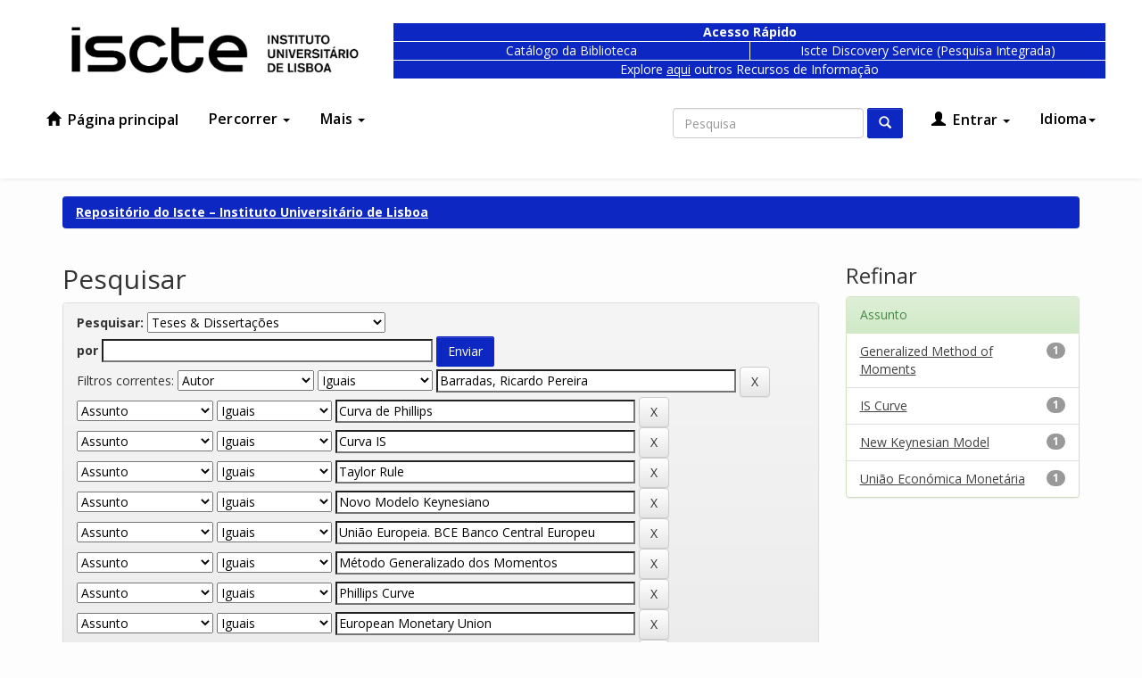

--- FILE ---
content_type: text/css
request_url: https://repositorio.iscte-iul.pt/static/css/bootstrap/a11y-toolbar.css
body_size: 913
content:
@font-face {
  font-family: 'a11y';
  src: url("../fonts/a11y.eot");
  src: url("../fonts/a11y.eot?#iefix") format("embedded-opentype"), url("../fonts/a11y.ttf") format("truetype"), url("../fonts/a11y.woff") format("woff"), url("../fonts/a11y.svg#a11y") format("svg");
  font-weight: normal;
  font-style: normal; }
[class^="icon-"], [class*=" icon-"] {
  font-family: 'a11y';
  speak: none;
  font-style: normal;
  font-weight: normal;
  font-variant: normal;
  text-transform: none;
  line-height: 1;
  -webkit-font-smoothing: antialiased;
  -moz-osx-font-smoothing: grayscale; }

.icon-grayscale:before {
  content: "\e600"; }

.icon-contrast:before {
  content: "\e601"; }

.icon-fontsize:before {
  content: "\e602"; }

/* *************************************** */
body.has-a11y-toolbar .sr {
  position: absolute;
  height: 1px;
  width: 1px;
  clip: rect(1px 1px 1px 1px);
  overflow: hidden; }
body.has-a11y-toolbar .a11y-toolbar {
  position: fixed;
  z-index: 10;
  top: 40%;
  left: 0; }
  body.has-a11y-toolbar .a11y-toolbar ul {
    list-style: none;
    margin: 0;
    padding: 0; }
    body.has-a11y-toolbar .a11y-toolbar ul li {
      display: block;
      margin: 0;
      padding: 0; }
      body.has-a11y-toolbar .a11y-toolbar ul li .a11y-control {
        padding: .5em;
        border-width: 1px 1px 1px 1px;
        border-style: solid;
        border-color: #222222;
        background: #D5D5D5;
        color: #222222;
        font-size: 100%;
        cursor: pointer; }
        body.has-a11y-toolbar .a11y-toolbar ul li .a11y-control:hover, body.has-a11y-toolbar .a11y-toolbar ul li .a11y-control:focus {
          background: #efefef; }
        body.has-a11y-toolbar .a11y-toolbar ul li .a11y-control[aria-pressed="true"] {
          background: #efefef; }
        body.has-a11y-toolbar .a11y-toolbar ul li .a11y-control .a11y-icon {
          color: #222222; }
      body.has-a11y-toolbar .a11y-toolbar ul li:first-of-type .a11y-control {
        border-radius: 0 4px 0 0; }
      body.has-a11y-toolbar .a11y-toolbar ul li:last-of-type .a11y-control {
        border-radius: 0 0 4px 0; }
/*
body.has-a11y-toolbar.a11y-fontsize {
  font-size: 250% !important; }
  body.has-a11y-toolbar.a11y-fontsize h1,
  body.has-a11y-toolbar.a11y-fontsize h2,
  body.has-a11y-toolbar.a11y-fontsize h3,
  body.has-a11y-toolbar.a11y-fontsize h4,
  body.has-a11y-toolbar.a11y-fontsize h5,
  body.has-a11y-toolbar.a11y-fontsize h6,
  body.has-a11y-toolbar.a11y-fontsize p,
  body.has-a11y-toolbar.a11y-fontsize ul,
  body.has-a11y-toolbar.a11y-fontsize ol,
  body.has-a11y-toolbar.a11y-fontsize li,
  body.has-a11y-toolbar.a11y-fontsize dl,
  body.has-a11y-toolbar.a11y-fontsize dt,
  body.has-a11y-toolbar.a11y-fontsize dd,
  body.has-a11y-toolbar.a11y-fontsize label,
  body.has-a11y-toolbar.a11y-fontsize input,
  body.has-a11y-toolbar.a11y-fontsize select,
  body.has-a11y-toolbar.a11y-fontsize textarea,
  body.has-a11y-toolbar.a11y-fontsize button,
  body.has-a11y-toolbar.a11y-fontsize legend,
  body.has-a11y-toolbar.a11y-fontsize code,
  body.has-a11y-toolbar.a11y-fontsize pre {
    font-size: 100% !important; }
*/
body.has-a11y-toolbar.a11y-contrast {
  background: black !important;
  background-color: black !important;
  background-image: none !important;
  border: none;
  color: yellow !important; }
  body.has-a11y-toolbar.a11y-contrast * {
    background: black !important;
    background-color: black !important;
    background-image: none !important;
    border: none;
    color: yellow !important; }

body.has-a11y-toolbar.a11y-desaturate {
  filter: grayscale(100%) !important;
  -webkit-filter: grayscale(100%) !important;
  -webkit-filter: grayscale(1) !important;
  -moz-filter: grayscale(100%) !important;
  -ms-filter: grayscale(100%) !important;
  -o-filter: grayscale(100%) !important;
  filter: gray; }

/*# sourceMappingURL=a11y-toolbar.css.map */
